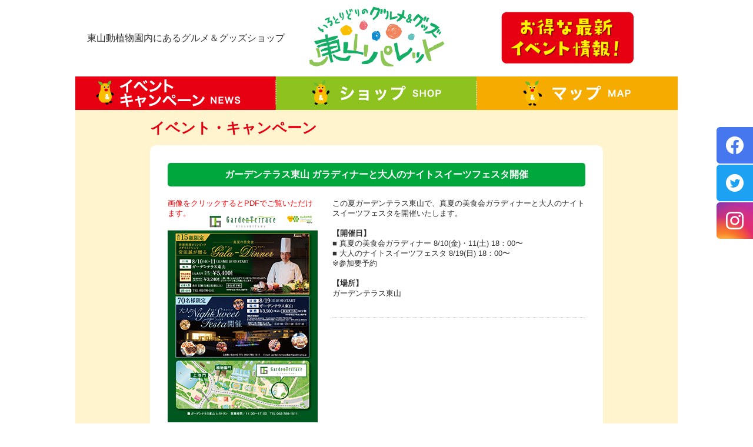

--- FILE ---
content_type: text/html; charset=UTF-8
request_url: https://higashiyama-palette.jp/event/180810.html
body_size: 3341
content:
<!DOCTYPE html PUBLIC "-//W3C//DTD XHTML 1.0 Transitional//EN" "http://www.w3.org/TR/xhtml1/DTD/xhtml1-transitional.dtd">
<html xmlns="http://www.w3.org/1999/xhtml"><!-- InstanceBegin template="/Templates/MainTemplatesPC.dwt" codeOutsideHTMLIsLocked="false" -->
<head>
<meta http-equiv="Content-Type" content="text/html; charset=utf-8" />
<meta name="author" content="東山パレット" />
<meta name="viewport" content="width=1024">

<meta name="description" content="東山動植物園内のショップ(グッズ)・イベント・グルメ情報をお知らせするサイトです。" />
<meta name="keywords" content="東山パレット,ひがしやまパレット ,メゾン・ド・ヴェール,ガーデンテラス東山,日本の里ゾーン,お花畑イベント広場" />

<!--ソーシャル関連-->
<meta property="og:site_name" content="いろとりどりのグルメ＆グッズ 東山パレット" />
<meta property="og:type" content="Object types" />
<meta property="og:url" content="http://www.higashiyama-palette.jp/" />
<meta property="og:title" content="東山パレット" />
<meta property="og:image" content="#" />
<meta property="og:description" content="東山動植物園内のショップ、イベント情報をお知らせするサイトです。" />
<!--//ソーシャル関連 end-->

<!--アイコン-->
<link href="/favicon.ico" rel="icon" type="image/x-icon" />
<!--//アイコン end-->

<link rel="alternate" media="only screen and (max-width: 640px)" href="SP版のURLを記載">

<!-- InstanceBeginEditable name="doctitle" -->
<title>イベント・キャンペーン | いろとりどりのグルメ＆グッズ 東山パレット</title>
<!-- InstanceEndEditable -->

<!--Resource-->
<link href="../common/css/browserReset.css" rel="stylesheet" type="text/css" />
<link href="../common/css/utility.css" rel="stylesheet" type="text/css" />
<link href="../common/css/templates.css" rel="stylesheet" type="text/css" />
<link href="../common/css/layout.css" rel="stylesheet" type="text/css" />
<script type="text/javascript" language="javascript" src="../common/js/jquery.min.js"></script>
<script type="text/javascript" language="javascript" src="../common/js/common.js"></script>
<!--//Resource end-->

<!--[if lt IE 9]>
<script src="http://html5shiv.googlecode.com/svn/trunk/html5.js"></script>
<script src="http://css3-mediaqueries-js.googlecode.com/svn/trunk/css3-mediaqueries.js"></script>
<![endif]-->

<!--[if IE 6]>
<script type="text/javascript" src="/common/js/DD_belatedPNG.js"></script>
<script type="text/javascript">  
DD_belatedPNG.fix('img');  
</script>
<![endif]-->

<!-- Global site tag (gtag.js) - Google Analytics -->
<script async src="https://www.googletagmanager.com/gtag/js?id=G-CCRR20T4EN"></script>
<script>
  window.dataLayer = window.dataLayer || [];
  function gtag(){dataLayer.push(arguments);}
  gtag('js', new Date());

  gtag('config', 'UA-40050471-1');
  gtag('config', 'G-CCRR20T4EN');  
</script>

<!-- InstanceBeginEditable name="pageResource" -->

<!--ユーザーエージェント切替-->
<script type="text/javascript">
if((
navigator.userAgent.indexOf('iPhone')> 0 &&
navigator.userAgent.indexOf('iPad')== -1)||
navigator.userAgent.indexOf('iPod')> 0 ||
navigator.userAgent.indexOf('Android')> 0){
location.href = '/sp/event/';
}
</script>
<!--//ユーザーエージェント切替 end-->

<!-- InstanceEndEditable -->

</head>

<body id="top">
<!--公式SNSボタン-->
<div id="sns-float_box">
  <ul>      
    <li><a href="https://www.facebook.com/higashiyamapalette758/?ref=page_internal" target="_blank"><img src="../common/images/fbtn_facebook.png" alt="Facebookイベントキャンペーン情報が満載"/></a></li>
    <li><a href="https://twitter.com/higashi_palette" target="_blank"><img src="../common/images/fbtn_twitter.png" alt="Twitterタイムリーな情報が満載"/></a></li>
    <li><a href="https://www.instagram.com/higashiyama_palette/" target="_blank"><img src="../common/images/fbtn_inst.png" alt="Instagram最新情報＆過去の投稿"/></a></li>
  </ul>
</div>
<!--//公式SNSボタン end-->

<!--mainContainer-->
<div id="mainContainer">

  <!--HeaderBox-->
  <div id="header">
    <h1>東山動植物園内にあるグルメ＆グッズショップ</h1>
    <span class="logo_box"><a href="../index.html"><img src="../common/images/logo_off.png" alt="いろどりどりグルメ＆グッズ 東山パレット" width="233" height="105" /></a></span>
		<span class="event_btn"><a href="index.html"><img src="../common/images/header_event_btn_off.png" alt="お得な最新イベント情報" /></a></span>
  </div>
  <!--//HeaderBox end-->
  
  
  <!--naviBox-->
  <div id="navi">
    <ul>
      <li class="nb01"><a href="../map/index.html"><img src="../common/images/nbtn01_off.png" alt="マップ -MAP-" width="342" height="57" /></a></li>
      <li class="nb02"><a href="../shop/index.php"><img src="../common/images/nbtn02_off.png" alt="ショップ -SHOP-" width="341" height="57" /></a></li>
      <li class="nb03"><a href="index.html"><img src="../common/images/nbtn03_off.png" alt="イベント -EVENT-" width="341" height="57" /></a></li>
    </ul>
  </div>
  <!--//naviBox end-->
  
    
  <!-- InstanceBeginEditable name="ContentsArea" -->
  <!--contentBox-->
  <div id="content">
    <div id="eventArticleBox">
      <h2>イベント・キャンペーン</h2>      
      <div id="articleBox">
        <h3>ガーデンテラス東山 ガラディナーと大人のナイトスイーツフェスタ開催</h3>
        
        <!--inBox-->
        <div class="inBox">
          <span class="imgBox"><a href="images/e180810C.pdf" target="_blank"><img src="images/e180810B.png" width="255" height="361" /></a></span>          
          <div class="txtBox">
            <p>
                この夏ガーデンテラス東山で、真夏の美食会ガラディナーと大人のナイトスイーツフェスタを開催いたします。<br><br>
                <strong>【開催日】</strong><br />
                ■ 真夏の美食会ガラディナー 8/10(金)・11(土) 18：00〜<br>
                ■ 大人のナイトスイーツフェスタ 8/19(日) 18：00〜<br>
                ※参加要予約<br><br>
                <strong>【場所】</strong><br />
                ガーデンテラス東山<br><br>
            </p>
          </div>
        </div>
        <!--//inBox end-->
        
                       
        <!--ul id="btnBox">
          <li><input name="" type="button" value="＜ 前のイベントへ" onClick="location.href='#.html'" /></li>
          <li><input name="" type="button" value="次のイベントへ ＞" onClick="location.href='#.html'" /></li>
        </ul-->
        
        <!--ul id="btnListBox">
          <li><input name="" type="button" value="イベントリストへ戻る" onClick="location.href='index.html'" /></li>
        </ul-->
        
      </div>
    </div>
  </div>
  <!--//contentBox end-->
  <!-- InstanceEndEditable -->
  

  <!--FooterBox-->  
  <div id="footer">
    <span id="management">運営会社</span>
    <dl id="cop01">
      <dt><a href="http://www.j-pm.co.jp/" target="_blank">日本プロパティマネジメント株式会社</a></dt>
      <dd>名古屋市中区丸の内3丁目17-6<br /><a href="https://www.j-pm.co.jp/#pricacy-article" target="_blank">プライバシーポリシー</a></dd>
      <dd>【お問い合わせ】<br />Tel 052-973-9011</dd>
    </dl>
    <dl id="cop02">
      <dt><a href="http://www.toyota-ep.co.jp/" target="_blank">株式会社トヨタエンタプライズ</a></dt>
      <dd>名古屋市中村区名駅四丁目4番10号<br /><a href="http://www.toyota-ep.co.jp/?page_id=18" target="_blank">プライバシーポリシー</a></dd>
      <dd>【お問い合わせ】<br />Tel 052-551-8298</dd>
    </dl>
    <span id="copy">&copy;Nagoya City</span>
  </div>
  <!--//FooterBox end-->

  
  
</div>
<!--//mainContainer end-->

<!-- リマーケティング タグの Google コード -->
<script type="text/javascript">
/* <![CDATA[ */
var google_conversion_id = 983622981;
var google_custom_params = window.google_tag_params;
var google_remarketing_only = true;
/* ]]> */
</script>
<script type="text/javascript" src="//www.googleadservices.com/pagead/conversion.js"></script>
<noscript>
<div style="display:inline;">
<img height="1" width="1" style="border-style:none;" alt="" src="//googleads.g.doubleclick.net/pagead/viewthroughconversion/983622981/?value=0&amp;guid=ON&amp;script=0"/>
</div>
</noscript>
<!-- //リマーケティング タグの Google コード end-->
</body>
<!-- InstanceEnd --></html>



--- FILE ---
content_type: text/css
request_url: https://higashiyama-palette.jp/common/css/browserReset.css
body_size: 611
content:
@charset "utf-8";

/***********************************
Initialization of the browser style
************************************/

html,body,
div,
dl,dt,dd,
ul,ol,li,
h1,h2,h3,h4,h5,h6,
p,address,
blockquote,pre,code,
form,fieldset,legend,input,textarea,select,option,button,label,
th,td,
hr{
	margin: 0;
	padding: 0;
}

h1,h2,h3,h4,h5,h6,table,
input,textarea,select,option,button{
	font-size: 100%;
}

h1,h2,h3,h4,h5,h6,
address,
blockquote,q,cite,
caption,th,
dfn,
code,var,samp,kbd{
	font-weight: normal;
	font-style: normal;
}

/***********************************
links
************************************/

a{
	cursor: pointer; outline: 0;
}

:focus{
	outline: 0;
}

/***********************************
quotation
************************************/

blockquote, q{
	quotes: none;
}

blockquote:before, blockquote:after,
q:before, q:after{
	content: '';
	content: none;
}

/***********************************
table
************************************/

table{
	border-collapse: separate; border-spacing: 0;
}

* html table {
	border-collapse: collapse;
} /* for ie6 */

*:first-child+html table {
	border-collapse: collapse;
} /* for ie7 */

caption,th {
	text-align: left;
}

/***********************************
misc
************************************/

ol,ul {
	list-style: none;
}

a img,img{
	border: 0;
	outline:none;
	vertical-align: bottom;
}

code,var,samp,kbd{
	font-family: monospace;
}

ins{
	text-decoration: none;
}

del{
	text-decoration: line-through;
}

abbr, acronym{
	border: 0;
} /* for firefox */

hr{
	display: none;
}

/***********************************
forms
************************************/

fieldset{
	border: 0;
}

input,textarea,select,option,button,label{
	font-family: inherit; color: inherit;
}

input,textarea,select,option,button{
	vertical-align: baseline;
}

textarea{
	vertical-align: top;
}

* html legend{
	margin-left: -7px;
} /* for ie6 */

*:first-child+html legend{
	margin-left: -7px;
} /* for ie7 */


--- FILE ---
content_type: text/css
request_url: https://higashiyama-palette.jp/common/css/utility.css
body_size: 268
content:
@charset "utf-8";

/*-All Media-*/
/***********************************
Templates CSS
************************************/

/*Utility*/
/*角R*/
.radius{
	-moz-border-radius: 5px;/* Firefox用 */
	-webkit-border-radius: 5px;/* Safari,Google Chrome用 */
	-khtml-border-radius: 5px;/* for Old Safari, KHTML */
	border-radius: 5px;/* for CSS3 */
	behavior: url(border-radius.htc);/* CSS3 PIE [IE用] */
	position:relative;/* PIEを動作させるために追加 */
}

/*Float Set*/
.fl{
	float: left;
}

.fr{
	float: right;
}

/*Float clear*/
.clear{
	clear:both;
	float:none;
}

--- FILE ---
content_type: text/css
request_url: https://higashiyama-palette.jp/common/css/templates.css
body_size: 1345
content:
@charset "utf-8";
body {
	font-feature-settings:"palt";
}

/*スマホの文字サイズ自動変更無効*/
html,body {
	-webkit-text-size-adjust:100%;
	height:auto;
}

/*PC Templates CSS*/

#sns-float_box {
  position: fixed;
  font-size: 0;
  line-height: 0;
  width: 100%;
  height: 0;
  top: 30%;
  z-index: 1;
}

#sns-float_box ul {
  float: right;
}

#sns-float_box ul li {
  margin-bottom: 2px;
}

#sns-float_box ul li a {
  display: block;
}

#sns-float_box ul li a:hover {
  opacity: .5;
}

/* @keyframes
-------------------------------------------------------------------------------------------------------- */


@-webkit-keyframes flip {
  from {
    -webkit-transform: scale(1,1);
    transform: scale(1,1);
    -webkit-animation-timing-function: ease-out;
    animation-timing-function: ease-out;
  }

  50% {
    -webkit-transform: scale(-1,1);
    transform: scale(-1,1);
    -webkit-animation-timing-function: ease-in;
    animation-timing-function: ease-in;
  }

  to {
    -webkit-transform: scale(1,1);
    transform: scale(1,1);
    -webkit-animation-timing-function: ease-in;
    animation-timing-function: ease-in;
  }
}

@keyframes flip {
  from {
    -webkit-transform: scale(1,1);
    transform: scale(1,1);
    -webkit-animation-timing-function: ease-out;
    animation-timing-function: ease-out;
  }

  50% {
    -webkit-transform: scale(-1,1);
    transform: scale(-1,1);
    -webkit-animation-timing-function: ease-in;
    animation-timing-function: ease-in;
  }

  to {
    -webkit-transform: scale(1,1);
    transform: scale(1,1);
    -webkit-animation-timing-function: ease-in;
    animation-timing-function: ease-in;
  }
}

.animation {
  -webkit-backface-visibility: visible;
  backface-visibility: visible;
  -webkit-animation-name: flip;
  animation-name: flip;
  -webkit-animation-duration:0.75s;
  animation-duration:0.75s;
}



/***********************************
Link Setting
************************************/

a:link,
a:visited,
a:active{
	color: #36F;
	outline:none;
}

a:hover{
	color: #F30;
	text-decoration: underline;
	outline:none;
}


/***********************************
html&body
************************************/

html{
	overflow-y:scroll;
}

body{
	font-family: "ヒラギノ角ゴ Pro W3", "Hiragino Kaku Gothic Pro", "メイリオ", Meiryo, Osaka, "ＭＳ Ｐゴシック", "MS PGothic", sans-serif;
	font-size: 80%;
	line-height: 140%;
	>font-size: 80%;
	>line-height: 140%;	
	color: #333;
}

*html body{
	font-size: 80%;
	line-height: 140%;
}

/*スマホの文字サイズ自動変更無効*/
html,body{
  -webkit-text-size-adjust: 100%;
}


/***********************************
main container
************************************/

#mainContainer{
	width: 1024px;
	margin-right: auto;
	margin-left: auto;
	background-color: #fff4cd;
}


/***********************************
header
************************************/

#header{
	height: 130px;
	position: relative;
	background-color: #fff;
}

#header h1{
	display: block;
	line-height: 130px;
	padding-left: 20px;
	font-size: 16px;
}

#header span.logo_box{
	display: block;
	padding-left: 0px;
	width: 100%;
	text-align: center;
	position: absolute;
	top: 10px;
}


#header span.event_btn{
    display: block;
    padding-left: 0px;
    text-align: center;
    position: absolute;
    top: 20px;
    right: 75px;
}


/***********************************
navi
************************************/

#navi{
}

#navi ul{
	position: relative;
	overflow: hidden;
}

#navi li{
	float: right;
}


/***********************************
content
************************************/

#content{	
}


/***********************************
footer
************************************/

#footer{
	background-image: url(../images/bgFooter.png);
	background-repeat: no-repeat;
	background-position: center top;
	padding-top: 110px;
	overflow: hidden;
	position: relative;
	padding-right: 20px;
	padding-bottom: 20px;
	padding-left: 20px;
}

#footer a:link,
#footer a:visited,
#footer a:active{
	color: #333;
	outline:none;
	text-decoration: none;
}

#footer a:hover{
	color: #F30;
	text-decoration: underline;
	outline:none;
}

#footer #management{
	display: block;
	background-image: url(../images/iconArrow.png);
	background-repeat: no-repeat;
	background-position: left center;
	color: #14A83B;
	padding-left: 15px;
}

#footer #copy{
	display: block;
	float: right;
	padding-top: 3em;
}

#footer dl{	
	float: left;
}

#footer dl#cop01{
	border-right-width: 1px;
	border-right-style: solid;
	border-right-color: #666;
	padding-right: 15px;
	padding-left: 10px;
}

#footer dl#cop02{
	padding-left: 20px;
}

#footer dt{
	display: block;
	font-weight: bold;
}

#footer dd{
	float: left;
	padding-right: 10px;
}


--- FILE ---
content_type: text/css
request_url: https://higashiyama-palette.jp/common/css/layout.css
body_size: 5561
content:
@charset "UTF-8";

/*ショップブランクのDB予備ボック 非表示*/
#shopBox #s16,
#shopBox #s17,
#shopBox #s18,
#shopBox #s19,
#shopBox #s20,
#shopBox #s21,
#shopBox #s22,
#shopBox #s16 + .pageTopLink,
#shopBox #s17 + .pageTopLink,
#shopBox #s18 + .pageTopLink,
#shopBox #s19 + .pageTopLink,
#shopBox #s20 + .pageTopLink,
#shopBox #s21 + .pageTopLink,
#shopBox #s22 + .pageTopLink {
  display: none !important;
}

/*ショップ一時的にカミングスーン
#shopBox #s02,
#shopBox #s03 {
	height: 450px;
  background-image: url("../../shop/images/cm_date.png") !important;
  background-repeat: no-repeat !important;
  background-position: center center !important;  
}

#shopBox #s02 .areaBox,
#shopBox #s03 .areaBox,
#shopBox #s02 .imgBox,
#shopBox #s03 .imgBox,
#shopBox #s02 .intBox,
#shopBox #s03 .intBox,
#shopBox #s02 .infoBox,
#shopBox #s03 .infoBox,
#shopBox #s02 .recBox,
#shopBox #s03 .recBox {
  display: none !important;
}*/

#shopBox #s06,
#shopBox #s06 .areaBox,
#shopBox #s06 .imgBox,
#shopBox #s06 .intBox,
#shopBox #s06 .infoBox,
#shopBox #s06 .recBox,
#shopBox #s06 + .pageTopLink,
#mapBox #shopInfoBox #s03 ul li:nth-child(3) {
  /* display: none !important; */
}

/*ゾアシスEAST 統合リニューアルにあたりいちじ閉鎖ようスタイル*/
/*#shopBox #p03::before {
	overflow: hidden;
	position: relative;
	background-color: #F6B109;
	-moz-border-radius: 10px;
	-webkit-border-radius: 10px;
	-khtml-border-radius: 10px;
	border-radius: 10px;
	behavior: url(border-radius.htc);
	position:relative;
	padding-top: 20px;
	padding-right: 25px;
	padding-bottom: 20px;
	padding-left: 25px;
	content: "ZOASIS EASTイースト改装のご案内\A「FRESHNESS BURGER(フレッシュバーガー)」、\A「TAXiM(タクシム)」、「鶏昌」、「名古屋めし かま濃」、\A「BALL DONUT PARK(ボールドーナッツパーク)」の、\A 5店舗につきまして、5月7日(日)をもちまして閉店となります。";
	margin-bottom: 10px;
	width: calc(100% - 56px);
	display: block;
	border: 3px solid #F6B109;
	font-weight: bold;
	white-space: pre;
	line-height: 34px;
	font-size: 20px;
	color: #fff;
	text-align: center;
}*/

#shopBox #p03 #s05,
#shopBox #p03 #s06,
#shopBox #p03 #s07,
#shopBox #p03 #s08,
#shopBox #p03 #s05 + .pageTopLink,
#shopBox #p03 #s06 + .pageTopLink,
#shopBox #p03 #s07 + .pageTopLink,
#shopBox #p03 #s08 + .pageTopLink {
  /* display: none !important; */
}

#shopBox #p03 #s04 .cs {
	/* display: block !important; */
}

#shopBox #p03 #s04 {
  height: 450px;
}

#shopBox #p03 #s04 .imgBox,
#shopBox #p03 #s04 .txtBox,
#shopBox #p03 #s04 .recBox,
#shopBox #p03 #s04 .intBox .logoBox,
#shopBox #p03 #s04 .infoBox td {
	/* display: none !important; */
}
/*ゾアシスEAST 統合リニューアルにあたりいちじ閉鎖ようスタイル end*/



/*ようこそ！ズーボの森*/
#mapBox #shopInfoBox #s04 ul li:last-child{
  display: block;
}

#shopBox #s10{
  display: block;
}

#shopBox #s10 + .pageTopLink{
  display: block;
}

/*content Layout CSS*/

.stamp_app_bnr-box {
  text-align: center;
  width: 994px;
  margin-left: auto;
  margin-right: auto;
  margin-bottom: 15px;
  margin-top: 15px;
}

.stamp_app_bnr-box a {
  display: block;
}

.stamp_app_bnr-box a:hover {
  opacity: .5;
}

/*p06_s14・p07 エリア表示 > 非表示*/
#shopBox #p06 #s14 .areaBox,
#shopBox #p07 #s15 .areaBox {
  display: none !important;
}

/***********************************
homeBox
************************************/

#homeBox{
}

#homeBox #sliderBox{
	margin-bottom: 20px;
	/* background-color: #FFF; */
	padding-top: 15px;
}

#homeBox #btnBox,
#stamp_app #btnBox{
	text-align: center;
	margin-bottom: 20px;
}

#homeBox #btnBox li,
#stamp_app #btnBox li{
	display: inline;
}

#homeBox #bnrBox,
#stamp_app #bnrBox{
	text-align: center;
	margin-bottom: 30px;
}

#homeBox #bnrBox li,
#stamp_app #bnrBox li{
	display: inline;
	padding-right: 5px;
	padding-left: 5px;
}

#homeBox .stamp {
  display: block;
  line-height: 0;
  font-size: 0;
  position: relative;
  margin-left: auto;
  margin-right: auto;
  width: 938px;
  margin-bottom: 50px;
}

#homeBox .stamp .btn {
  position: absolute;
  display: block;
  bottom: 100px;
}

#homeBox .stamp .btn a:hover {
  opacity: .5
}

#homeBox .stamp .stamp_app_store {
  left: 309px;
}

#homeBox .stamp .stamp_google_play {
  left: 531px;
}

/***********************************
mapBox
************************************/

#mapBox{
	background-image: url(../../map/images/bgMain.png);
	background-repeat: no-repeat;
	background-position: center bottom;
}

#mapBox #mapLinkBox{
	background-image: url(../../map/images/map.png);
	height: 1024px;
	/* width: 1014px; */
	font-size: 0px;
	line-height: 0px;
	padding: 0px;
	position: relative;
	background-repeat: no-repeat;
	/* margin-top: 10px; */
	/* margin-right: 0px; */
	margin-bottom: 0px;
	margin-left: 0px;
}

#mapBox #mapLinkBox li{
	display: block;
	margin: 0px;
	padding: 0px;
}

#mapBox #mapLinkBox li.b01{
	position: absolute;
	left: 176px;
	top: 72px;
}

#mapBox #mapLinkBox li.b02{
	position: absolute;
	left: 300px;
	top: 319px;
}

#mapBox #mapLinkBox li.b03{
	position: absolute;
	left: 469px;
	top: 362px;
}

#mapBox #mapLinkBox li.b04{
	position: absolute;
	left: 504px;
	top: 589px;
}

#mapBox #mapLinkBox li.b05{
	position: absolute;
	left: 841px;
	top: 528px;
}

#mapBox #mapLinkBox li.b06{
	position: absolute;
	left: 93px;
	top: 289px;
}

#mapBox #mapLinkBox li.b07{
	position: absolute;
	left: 666px;
	top: 418px;
}

#mapBox #mapLinkBox li.b08{
	position: absolute;
	left: 696px;
	top: 282px;
}

#mapBox #mapLinkBox li.b09{
	position: absolute;
	left: 639px;
	top: 355px;
}

#mapBox #shopInfoBox{
	overflow: hidden;
	position: relative;
	width: 1000px;
	margin-right: auto;
	margin-left: auto;
	margin-bottom: 40px;
	margin-top: -155px;
}

#mapBox #shopInfoBox h2{
	font-size: 12px;
	font-weight: bold;
	white-space: nowrap;
	display: block;
	padding-top: 18px;
}

#mapBox #shopInfoBox h2.iconN01{
	background-image: url(../../map/images/icon01.png);
	background-repeat: no-repeat;
	background-position: left top;
}

#mapBox #shopInfoBox h2.iconN02{
	background-image: url(../../map/images/icon02.png);
	background-repeat: no-repeat;
	background-position: left top;
}

#mapBox #shopInfoBox .logoBox{
	text-align: center;
	display: block;
}

#mapBox #shopInfoBox strong{
	display: block;
	font-size: 14px;
	margin-bottom: 3px;
}

#mapBox #shopInfoBox p{
	display: block;
	font-size: 14px;
	font-weight: bold;
}

#mapBox #shopInfoBox ul{
	display: block;
}

#mapBox #shopInfoBox ul li{
	display: block;
	font-weight: bold;
	font-size: 12px;
	margin-bottom: 5px;
}

#mapBox #shopInfoBox ul li a:link,
#mapBox #shopInfoBox ul li a:visited,
#mapBox #shopInfoBox ul li a:active{
	color: #333;
	text-decoration: none;
}

#mapBox #shopInfoBox ul li a:hover{
	color: #F30;
	text-decoration: underline;
	outline:none;
}


#mapBox #shopInfoBox ul li span{
	display: block;
	font-weight: normal;
	font-size: 12px;
}

#mapBox #shopInfoBox #s02 p,
#mapBox #shopInfoBox #s03 p,
#mapBox #shopInfoBox #s04 p{
	margin-bottom: 15px;
	padding-bottom: 15px;
	border-bottom-width: 1px;
	border-bottom-style: dotted;
	border-bottom-color: #CCC;
}

#mapBox #shopInfoBox ul{
	overflow: hidden;
	position: relative;
}

#mapBox #shopInfoBox ul li{
	margin-right: 5px;
	margin-left: 5px;
	float: left;
}

#mapBox #shopInfoBox #s01,
#mapBox #shopInfoBox #s02,
#mapBox #shopInfoBox #s03,
#mapBox #shopInfoBox #s04,
#mapBox #shopInfoBox #s05,
#mapBox #shopInfoBox #s06,
#mapBox #shopInfoBox #s07,
#mapBox #shopInfoBox #s08,
#mapBox #shopInfoBox #s09 {
	width: 154px;
	background-color: #FFF;
	display: block;
	-moz-border-radius: 10px;/* Firefox用 */
	-webkit-border-radius: 10px;/* Safari,Google Chrome用 */
	-khtml-border-radius: 10px;/* for Old Safari, KHTML */
	border-radius: 10px;/* for CSS3 */
	behavior: url(border-radius.htc);/* CSS3 PIE [IE用] */
	position:relative;/* PIEを動作させるために追加 */
	padding: 15px;
	margin-bottom: 10px;
}

#mapBox #shopInfoBox #s01{
	border: 3px solid #EA6E07;
}

#mapBox #shopInfoBox #s01 strong{	
	color: #EA6E07;
}

#mapBox #shopInfoBox #s02{
	border: 3px solid #5EAF21;
}

#mapBox #shopInfoBox #s02 strong{
	color: #5EAF21;
}

#mapBox #shopInfoBox #s02 ul li{
	background-image: url(../../map/images/iconArrow02.png);
	background-repeat: no-repeat;
	background-position: left top;
	padding-left: 30px;
}

#mapBox #shopInfoBox #s03{
	border: 3px solid #F6B109;
}

#mapBox #shopInfoBox #s03 strong{
	color: #F6B109;
}

#mapBox #shopInfoBox #s03 ul li{
	background-image: url(../../map/images/iconArrow03.png);
	background-repeat: no-repeat;
	background-position: left top;
	padding-left: 30px;
}

#mapBox #shopInfoBox #s04{
	border: 3px solid #E96E7A;
}

#mapBox #shopInfoBox #s04 strong{
	color: #E96E7A;
}

#mapBox #shopInfoBox #s04 ul li{
	background-image: url(../../map/images/iconArrow04.png);
	background-repeat: no-repeat;
	background-position: left top;
	padding-left: 30px;
}

#mapBox #shopInfoBox #s05{
	border: 3px solid #139AA6;
}

#mapBox #shopInfoBox #s05 strong{
	color: #139AA6;
}

#mapBox #shopInfoBox #s06,
#mapBox #shopInfoBox #s07{
	border: 3px solid #c4863c;
}

#mapBox #shopInfoBox #s06 strong,
#mapBox #shopInfoBox #s07 strong{
	color: #c4863c;
}

/*#s08*/
#mapBox #shopInfoBox #s08{
	border: 3px solid #000;
}

#mapBox #shopInfoBox #s08 strong{
	color: #000;
}

/*#s09*/
#mapBox #shopInfoBox #s09{
	border: 3px solid #d83853;
}

#mapBox #shopInfoBox #s09 strong{
	color: #d83853;
}

/***********************************
shopBox
************************************/

#shopBox{
}

#shopBox #pageLinkBtn{
	overflow: hidden;
	position: relative;
	width: 1006px;
	margin-right: auto;
	margin-left: auto;
	padding-top: 30px;
	padding-bottom: 30px;
}

#shopBox #pageLinkBtn li{
	float: left;
	margin-right: 6px;
	margin-left: 6px;
}

#shopBox #p01,
#shopBox #p02,
#shopBox #p03,
#shopBox #p04,
#shopBox #p05,
#shopBox #p06,
#shopBox #p07 {
	width: 994px;
	margin-right: auto;
	margin-left: auto;
	position: relative;
}

#shopBox .areaBox{
	position: absolute;
	z-index: 999;
	top: 0px;
	right: 20px;
}

#shopBox #p01 .slBox{
	border: 3px solid #EA6E07;
}

#shopBox #p01 .slBox .infoBox th{
	color: #EA6E07;
	background-image: url(../../shop/images/iconTp01.png);
	background-repeat: no-repeat;
	background-position: left top;
}

#shopBox #p02 .slBox{
	border: 3px solid #5EAF21;
}

#shopBox #p02 .slBox .infoBox th{
	color: #5EAF21;
	background-image: url(../../shop/images/iconTp02.png);
	background-repeat: no-repeat;
	background-position: left top;
}

#shopBox #p03 .slBox{
	border: 3px solid #F6B109;
}

#shopBox #p03 .slBox .infoBox th{
	color: #F6B109;
	background-image: url(../../shop/images/iconTp03.png);
	background-repeat: no-repeat;
	background-position: left top;
}

#shopBox #p04 .slBox{
	border: 3px solid #E96E7A;
}

#shopBox #p04 .slBox .infoBox th{
	color: #E96E7A;
	background-image: url(../../shop/images/iconTp04.png);
	background-repeat: no-repeat;
	background-position: left top;
}

#shopBox #p05 .slBox{
	border: 3px solid #139AA6;
}

#shopBox #p05 .slBox .infoBox th{
	color: #139AA6;
	background-image: url(../../shop/images/iconTp05.png);
	background-repeat: no-repeat;
	background-position: left top;
}

/*p06*/
#shopBox #p06 .slBox{
	border: 3px solid #c4863c;
}

#shopBox #p06 .slBox{
	border: 3px solid #c4863c;
}

#shopBox #p06 .slBox .infoBox th{
	color: #c4863c;
	background-image: url(../../shop/images/iconTp06.png);
	background-repeat: no-repeat;
	background-position: left top;
}

/*p06_s14*/
#shopBox #p06 #s14.slBox{
	border: 3px solid #e83a52;
}

#shopBox #p06 #s14.slBox .infoBox th{
	color: #e83a52;
	background-image: url(../../shop/images/iconTp06_s14.png);
	background-repeat: no-repeat;
	background-position: left top;
}

/*p07*/
#shopBox #p07 .slBox{
	border: 3px solid #3e3531;
}

#shopBox #p07 .slBox{
	border: 3px solid #3e3531;
}

#shopBox #p07 .slBox .infoBox th{
	color: #3e3531;
	background-image: url(../../shop/images/iconTp07.png);
	background-repeat: no-repeat;
	background-position: left top;
}

#shopBox .slBox{
	overflow: hidden;
	position: relative;
	background-color: #FFF;
	-moz-border-radius: 10px;/* Firefox用 */
	-webkit-border-radius: 10px;/* Safari,Google Chrome用 */
	-khtml-border-radius: 10px;/* for Old Safari, KHTML */
	border-radius: 10px;/* for CSS3 */
	behavior: url(border-radius.htc);/* CSS3 PIE [IE用] */
	position:relative;/* PIEを動作させるために追加 */
	padding-top: 60px;
	padding-right: 25px;
	padding-bottom: 25px;
	padding-left: 25px;
}

#shopBox #s01{
	background-image: url(../../shop/images/iconTx01.png);
	background-repeat: no-repeat;
	background-position: 22px 15px;
}

#shopBox #s02,
#shopBox #s03{
	background-image: url(../../shop/images/iconTx02.png);
	background-repeat: no-repeat;
	background-position: 22px 15px;
}

#shopBox #s04,
#shopBox #s05,
#shopBox #s06,
#shopBox #s07,
#shopBox #s08{
	background-image: url(../../shop/images/iconTx03.png);
	background-repeat: no-repeat;
	background-position: 22px 15px;
}

#shopBox #s09{
	background-image: url(../../shop/images/iconTx04_01.png);
	background-repeat: no-repeat;
	background-position: 22px 15px;
}

#shopBox #s10{
	background-image: url(../../shop/images/iconTx04_02.png);
	background-repeat: no-repeat;
	background-position: 22px 15px;
}

#shopBox #s11{
	background-image: url(../../shop/images/iconTx05.png);
	background-repeat: no-repeat;
	background-position: 22px 15px;
}

#shopBox #s12,
#shopBox #s13{
	background-image: url(../../shop/images/iconTx06.png);
	background-repeat: no-repeat;
	background-position: 22px 15px;
}

#shopBox #s14{
	background-image: url(../../shop/images/iconTx06_s14.png);
	background-repeat: no-repeat;
	background-position: 22px 15px;
}

#shopBox #s15{
	background-image: url(../../shop/images/iconTx07.png);
	background-repeat: no-repeat;
	background-position: 22px 15px;
}

#shopBox .slBox .imgBox{
	float: left;
	padding-right: 20px;
	width: 290px;
	position: relative;
}

#shopBox .slBox .imgBox li{
}

#shopBox .slBox .imgBox span{
	text-align: center;
	display: block;
	padding-top: 45px;
	font-size: 12px;
	white-space: nowrap;
}

#shopBox .slBox .intBox{
	float: left;
	width: 385px;
	position: relative;
}

#shopBox .slBox .intBox h2{
	display: block;
	width: 100%;
	font-size: 25px;
	line-height: 25px;
	font-weight: bold;
	padding-top: 25px;
	white-space: nowrap;
}

#shopBox .slBox .intBox h2 span{
	font-size: 16px;
}

#shopBox .slBox .intBox h2.iconN01{
	background-image: url(../../shop/images/icon01.png);
	background-repeat: no-repeat;
	background-position: left top;
}

#shopBox .slBox .intBox h2.iconN02{
	background-image: url(../../shop/images/icon02.png);
	background-repeat: no-repeat;
	background-position: left top;
}

#shopBox .slBox .intBox h2.iconN03{
	background-image: url(../../shop/images/icon03.png);
	background-repeat: no-repeat;
	background-position: left top;
}

#shopBox .slBox .intBox .logoBox{
	display: block;
	width: 100%;
}

#shopBox .slBox .intBox .txtBox{
	display: block;
	width: 100%;
	line-height: 22px;
}

#shopBox .slBox .infoBox{
	float: right;
	width: 210px;
	margin-top: 100px;
}

#shopBox .slBox .infoBox th{
	border-bottom-width: 1px;
	border-bottom-style: dotted;
	border-bottom-color: #CCC;
	padding-bottom: 5px;
	font-size: 16px;
	padding-left: 35px;
	font-weight: bold;
	line-height: 30px;
}

#shopBox .slBox .infoBox td{
	font-size: 14px;
	line-height: 25px;
	padding-top: 5px;
}

#shopBox .slBox .infoBox td.st{
	font-weight: bold;
	width: 70px;
	vertical-align: top;
}

#shopBox .slBox .infoBox td.linkBox{	
}

#shopBox .slBox .infoBox td.linkBox a{
	display: block;
	font-weight: bold;
	color: #FFF;
	text-align: center;
	line-height: 30px;
	-moz-border-radius: 5px;/* Firefox用 */
	-webkit-border-radius: 5px;/* Safari,Google Chrome用 */
	-khtml-border-radius: 5px;/* for Old Safari, KHTML */
	border-radius: 5px;/* for CSS3 */
	behavior: url(border-radius.htc);/* CSS3 PIE [IE用] */
	position:relative;/* PIEを動作させるために追加 */
	text-decoration: none;
}

#shopBox #p01 .slBox .infoBox td.linkBox a{
	background-color: #EA6E07;
}

#shopBox #p02 .slBox .infoBox td.linkBox a{
	background-color: #5EAF21;
}

#shopBox #p03 .slBox .infoBox td.linkBox a{
	background-color: #F6B109;
}

#shopBox #p04 .slBox .infoBox td.linkBox a{
	background-color: #E96E7A;
}

#shopBox #p05 .slBox .infoBox td.linkBox a{
	background-color: #00AEBA;
}

#shopBox #p06 .slBox .infoBox td.linkBox a{
	background-color: #d69247;
}

#shopBox #p06 #s14.slBox .infoBox td.linkBox a{
	background-color: #e83a52;
}

#shopBox #p07 .slBox .infoBox td.linkBox a{
	background-color: #3e3531;
}

#shopBox #p01 .slBox .infoBox td.linkBox a:hover{
	background-color: #FA9949;
}

#shopBox #p02 .slBox .infoBox td.linkBox a:hover{
	background-color: #97E160;
}

#shopBox #p03 .slBox .infoBox td.linkBox a:hover{
	background-color: #F9CA5B;
}

#shopBox #p04 .slBox .infoBox td.linkBox a:hover{
	background-color: #EF98A0;
}

#shopBox #p05 .slBox .infoBox td.linkBox a:hover{
	background-color: #00C9D9;
}

#shopBox #p06 .slBox .infoBox td.linkBox a:hover{
	background-color: #c4863c;
}

#shopBox #p06 #s14.slBox .infoBox td.linkBox a:hover{
	background-color: #bb3a52;
}

#shopBox #p07 .slBox .infoBox td.linkBox a:hover{
	background-color: #3e3531;
}

#shopBox .slBox .recBox{
	display: block;
	width: 628px;
	float: left;
	margin-top: 10px;
	padding-top: 10px;
	border-top-width: 1px;
	border-top-style: solid;
	border-top-color: #666;
}

#shopBox .slBox .recBox li.st{
	text-indent: -0.5em;
	display: block;
}

#shopBox .slBox .recBox li{
	display: block;
	margin-bottom: 5px;
}

#shopBox .pageTopLink{
	display: block;
	text-align: right;
	padding-top: 15px;
	padding-bottom: 20px;
}

/*coming soon*/
#shopBox .cs{
	width: 944px;
	height: 80%;
	background-image: url(../../shop/images/cm.png);
	background-repeat: no-repeat;
	background-position: center center;
	position: absolute;
	display: none;
}

#shopBox #s12{
	height: 450px;
}

#shopBox #s12 .cs{
	display: none !important;
}

#shopBox #s12 .imgBox,
#shopBox #s12 .txtBox,
#shopBox #s12 .recBox,
#shopBox #s12 .infoBox td{
 /*display: none;*/
}

/***********************************
eventBox
************************************/

#eventBox{
}

#eventBox h2{
	font-size: 25px;
	line-height: 60px;
	color: #e60012;
	font-weight: bold;
	padding-left: 20px;
}

#eventBox h2.st{
	font-size: 25px;
	line-height: 60px;
	color: #00a73c;
	font-weight: bold;
	width: 800px;
	margin-right: auto;
	margin-left: auto;
}

#eventBox .none{
	text-align: center;
	padding-top: 100px;
	padding-bottom: 100px;
	-moz-border-radius: 5px;/* Firefox用 */
	-webkit-border-radius: 5px;/* Safari,Google Chrome用 */
	-khtml-border-radius: 5px;/* for Old Safari, KHTML */
	border-radius: 5px;/* for CSS3 */
	behavior: url(border-radius.htc);/* CSS3 PIE [IE用] */
	position:relative;/* PIEを動作させるために追加 */
	background-color: #FFF;
	width: 773px;
	margin-right: auto;
	margin-left: auto;
	margin-top: 10px;
	margin-bottom: 50px;
}

#eventBox .notes{
	display: block;
	width: 970px;
	-moz-border-radius: 5px;/* Firefox用 */
	-webkit-border-radius: 5px;/* Safari,Google Chrome用 */
	-khtml-border-radius: 5px;/* for Old Safari, KHTML */
	border-radius: 5px;/* for CSS3 */
	behavior: url(border-radius.htc);/* CSS3 PIE [IE用] */
	position:relative;/* PIEを動作させるために追加 */
	margin-right: auto;
	margin-left: auto;
	line-height: 26px;
	padding-right: 5px;
	padding-left: 5px;
	color: #900;
}

#eventBox #eventListBox{
	display: block;
	overflow: hidden;
	position: relative;
	width: 1000px;
	margin-right: auto;
	margin-left: auto;
	margin-bottom: 50px;
}

#eventBox #eventListBox li{
	display: block;
	background-color: #FFF;
	width: 230px;
	height: 360px;
	-moz-border-radius: 5px;/* Firefox用 */
	-webkit-border-radius: 5px;/* Safari,Google Chrome用 */
	-khtml-border-radius: 5px;/* for Old Safari, KHTML */
	border-radius: 5px;/* for CSS3 */
	behavior: url(border-radius.htc);/* CSS3 PIE [IE用] */
	position:relative;/* PIEを動作させるために追加 */
	float: left;
	margin-right: 10px;
	margin-left: 10px;
}

#eventBox #eventListBox li:hover{
	opacity:0.5;
}

#eventBox #eventListBox li.ne{
	background-image: url(../../event/images/zoobo.png);
	background-repeat: no-repeat;
	background-position: center center;
	opacity: 1 !important;
}

#eventBox #eventListBox li.ev{
	display: block;
	width: 200px;
	height: 330px;
	padding-top: 15px;
	padding-right: 15px;
	padding-bottom: 15px;
	padding-left: 15px;
	position:relative;
}

#eventBox #eventListBox li.ev .notes{
	display: block;
	width: 120px;
	height: 30px;
  background-color: #FF0004;
  position: absolute;
  transform: rotate(10deg);
  right: -5px;
  top: 15px;
  color: #fff;
  font-size: 14px;
  font-weight: 800 !important;
  text-align: center;
  line-height: 30px;
  font-family: "Hiragino Sans", "Hiragino Kaku Gothic ProN", Meiryo, "sans-serif";
}

#eventBox #eventListBox li.ev a{
	text-decoration: none;
	color: #333;
}

#eventBox #eventListBox li.ev a:hover{
	opacity:0.5;
}

#eventBox #eventListBox li span{
	display: block;
}

#eventBox #eventListBox li span.imgBox{
	background-color: #FFF;
	height: 200px;
	width: 200px;
	margin-bottom: 5px;
	background-image: url(../../event/images/zoobo.png);
	background-repeat: no-repeat;
	background-position: center center;
}

#eventBox #eventListBox li span.upDate{
	text-align: right;
	font-size: 10px;
}

#eventBox #eventListBox li span.eTitle{
	font-size: 18px;
	line-height: 20px;
	color: #00a73c;
	font-weight: bold;
	padding-bottom: 10px;
}

#eventBox #eventListBox li span.eDate{
	font-size: 12px;
	line-height: 16px;
}

/**/
#eventArticleBox{
}

#eventArticleBox h2{
	font-size: 25px;
	line-height: 60px;
	color: #e60012;
	font-weight: bold;
	width: 770px;
	margin-right: auto;
	margin-left: auto;
}

#eventArticleBox #articleBox{
	background-color: #FFF;
	display: block;
	-moz-border-radius: 10px;/* Firefox用 */
	-webkit-border-radius: 10px;/* Safari,Google Chrome用 */
	-khtml-border-radius: 10px;/* for Old Safari, KHTML */
	border-radius: 10px;/* for CSS3 */
	behavior: url(border-radius.htc);/* CSS3 PIE [IE用] */
	position:relative;/* PIEを動作させるために追加 */
	width: 710px;
	margin-right: auto;
	margin-left: auto;
	margin-bottom: 30px;
	padding: 30px;
}

#eventArticleBox #articleBox h3{
	-moz-border-radius: 5px;/* Firefox用 */
	-webkit-border-radius: 5px;/* Safari,Google Chrome用 */
	-khtml-border-radius: 5px;/* for Old Safari, KHTML */
	border-radius: 5px;/* for CSS3 */
	behavior: url(border-radius.htc);/* CSS3 PIE [IE用] */
	position:relative;/* PIEを動作させるために追加 */
	background-color: #00a73c;
	display: block;
	font-weight: bold;
	color: #FFF;
	margin-bottom: 20px;
	font-size: 16px;
	text-align: center;
	line-height: 40px;
}

#eventArticleBox #articleBox .inBox{
	position: relative;
	overflow: hidden;
}

#eventArticleBox #articleBox .inBox .imgBox{
	float: left;
	width: 255px;
	position: relative;
	padding-top: 20px;
}

#eventArticleBox #articleBox .inBox .imgBox::after {
	content: "画像をクリックするとPDFでご覧いただけます。";
  color: #FF0004;
  position: absolute;
  top: 0;
  right: 0;
}

#eventArticleBox #articleBox .inBox .imgBox a:hover {
  opacity: .5;
}

#eventArticleBox #articleBox .inBox .txtBox{
	width: 430px;
	float: right;
}

#eventArticleBox #articleBox .inBox .txtBox p{
	display: block;
	margin-bottom: 15px;
	padding-bottom: 15px;
}

#eventArticleBox #articleBox .inBox .txtBox p:first-child{
	border-bottom-width: 1px;
	border-bottom-style: dotted;
	border-bottom-color: #CCC;
}

#eventArticleBox #articleBox .inBox .txtBox table{
	width: 100%;
	line-height: 28px;
}

#eventArticleBox #articleBox .inBox .txtBox table th{
	width: 70px;
	font-weight: bold;
}

#eventArticleBox #articleBox .inBox .txtBox table td{
	line-height: 18px;
}

#eventArticleBox #articleBox #btnBox{
	position: relative;
	overflow: hidden;
	margin-right: auto;
	margin-left: auto;
	width: 360px;
}

#eventArticleBox #articleBox #btnBox li{
	display: block;
	float: left;
	padding-top: 30px;
}

#eventArticleBox #articleBox #btnBox input{
	cursor:pointer;
	display: block;
	line-height: 26px;
	font-weight: bold;
	color: #FFF;
	text-align: center;
	width: 155px;
	margin-right: 10px;
	margin-left: 10px;
	-moz-border-radius: 15px;/* Firefox用 */
	-webkit-border-radius: 15px;/* Safari,Google Chrome用 */
	-khtml-border-radius: 15px;/* for Old Safari, KHTML */
	border-radius: 15px;/* for CSS3 */
	behavior: url(border-radius.htc);/* CSS3 PIE [IE用] */
	position:relative;/* PIEを動作させるために追加 */
	background-color: #6fba2c;
	border-top-style: none;
	border-right-style: none;
	border-bottom-style: none;
	border-left-style: none;
}


#eventArticleBox #articleBox #btnBox input:hover{
	opacity:0.5;
}


#eventArticleBox #articleBox #btnListBox{
	position: relative;
	overflow: hidden;
	margin-right: auto;
	margin-left: auto;
	width: 360px;
}

#eventArticleBox #articleBox #btnListBox li{
	display: block;
	float: left;
	padding-top: 20px;
}

#eventArticleBox #articleBox #btnListBox input{
	cursor:pointer;
	display: block;
	line-height: 26px;
	font-weight: bold;
	color: #FFF;
	text-align: center;
	width: 330px;
	margin-right: 10px;
	margin-left: 10px;
	-moz-border-radius: 15px;/* Firefox用 */
	-webkit-border-radius: 15px;/* Safari,Google Chrome用 */
	-khtml-border-radius: 15px;/* for Old Safari, KHTML */
	border-radius: 15px;/* for CSS3 */
	behavior: url(border-radius.htc);/* CSS3 PIE [IE用] */
	position:relative;/* PIEを動作させるために追加 */
	background-color: #00a73c;
	border-top-style: none;
	border-right-style: none;
	border-bottom-style: none;
	border-left-style: none;
}


#eventArticleBox #articleBox #btnListBox input:hover{
	opacity:0.5;
}

/*#archive-box*/
#archive-box {
	width: 485px;
	margin-left: auto;
	margin-right: auto;
}

#archive-box h3 {
	font-size: 20px;
	font-weight: bold;
	display: block;
	color: #009944;
	margin-bottom: 10px;
}

#archive-box ul {
	display: block;
	background-color: #fff;
	overflow-y: auto;
	border: 3px solid #009944;
	-moz-border-radius: 15px;
	-webkit-border-radius: 15px;
	-khtml-border-radius: 15px;
	border-radius: 15px;
	position:relative;
	width: 100%;
	height: 190px;
	padding: 15px;
	margin-bottom: 30px;
}

#archive-box ul li {
	position:relative;
	overflow: hidden;
	display: block;
	margin-bottom: 10px;
	border-bottom: 1px dotted #333;
	padding-bottom: 10px;
}

#archive-box ul li:last-child {
	border-bottom: none;
}


#archive-box ul li span {
	display: block;	
}

#archive-box ul li span br {
	display: none;	
}

#archive-box ul li a {
	text-decoration: none;
	color: #333;
}

#archive-box ul li span.upDate,
#archive-box ul li span.date-box {
	width: 25%;
	float: left;
}

#archive-box ul li span.eTitle {
	font-weight: bold;
	font-size: 14px;
	width: 75%;
	float: right;		
}

#archive-box ul li span.eTitle,
#archive-box ul li span.eDate{
	width: 75%;
	float: right;		
}

#archive-box ul li span.imgBox {
	display: none !important;	
}

#archive-box ul li span.eDate{
	display: none !important;		
}


--- FILE ---
content_type: application/javascript
request_url: https://higashiyama-palette.jp/common/js/common.js
body_size: 1020
content:
//=============================================
// userAgent
//=============================================
$(function(){
   var agent = navigator.userAgent;
   if(
      agent.search(/iPhone/) == -1&&
      agent.search(/iPad/) == -1&&
	  agent.search(/iPod/) == -1&&
	  agent.search(/Android/) == -1){
        $(window).on("load",function(){
	    $('body').addClass('pc')
	  });
   }else{
	    $('body').addClass('sp')
   }
});


//=============================================
// jquery.SmartRollOver
//=============================================
$(function(){
   $('a img').hover(function(){
	  $(this).attr('src',$(this).attr('src').replace('_off','_on'));
   },function(){
	  if(!$(this).hasClass('currentPage')) {
      $(this).attr('src',$(this).attr('src').replace('_on','_off'));
     }
   });
});


//=============================================
// jquery.PageScroller
//=============================================
$(function(){
   // #で始まるアンカーをクリックした場合に処理
   $('a[href^=#]').click(function(){
      // スクロールの速度
      var speed = 500; //ミリ秒
      // アンカーの値取得
      var href= $(this).attr("href");
      // 移動先を取得
      var target = $(href == "#" || href == "" ? 'html' : href);
      // 移動先を数値で取得
      var position = target.offset().top;
      // スムーススクロール
      $('body,html').animate({scrollTop:position}, speed, 'swing');
      return false;
   });
});


//=============================================
//ロードが完了後にbodyを表示
//=============================================
$(function(){
   $('body').css({'marginTop':0,'opacity':0});
});

$(window).load(function(){	
   $('body').each(function(i){
	   $(this).animate({'marginTop':0,'opacity':1},'slow');
   });
});


/*	setInterval
-------------------------------------------------------------------------- */

jQuery(document).ready(function($) {
    setInterval(function(){
        $('.event_btn').toggleClass('animation');
    },3000);
});


//=============================================
// jquery.matchHeight-min.js
//=============================================
/*
入力例 #揃えたいボックスの要素(id・class)を入力//
$(function(){
	$('**').matchHeight();
});
*/

//=============================================
// newWindow.js
//=============================================
//入力例 <a href="javascript:fmov_opwin('**.html','WindowName','w','h');">
/*
function newWindow(filename,winname,w,h){	              sub=window.open(filename,winname,'toolbar=no,location=no,directories=no,status=no,menubar=no,scrollbars=yes,resizable=yes,width='+w+',height='+h);
}
*/